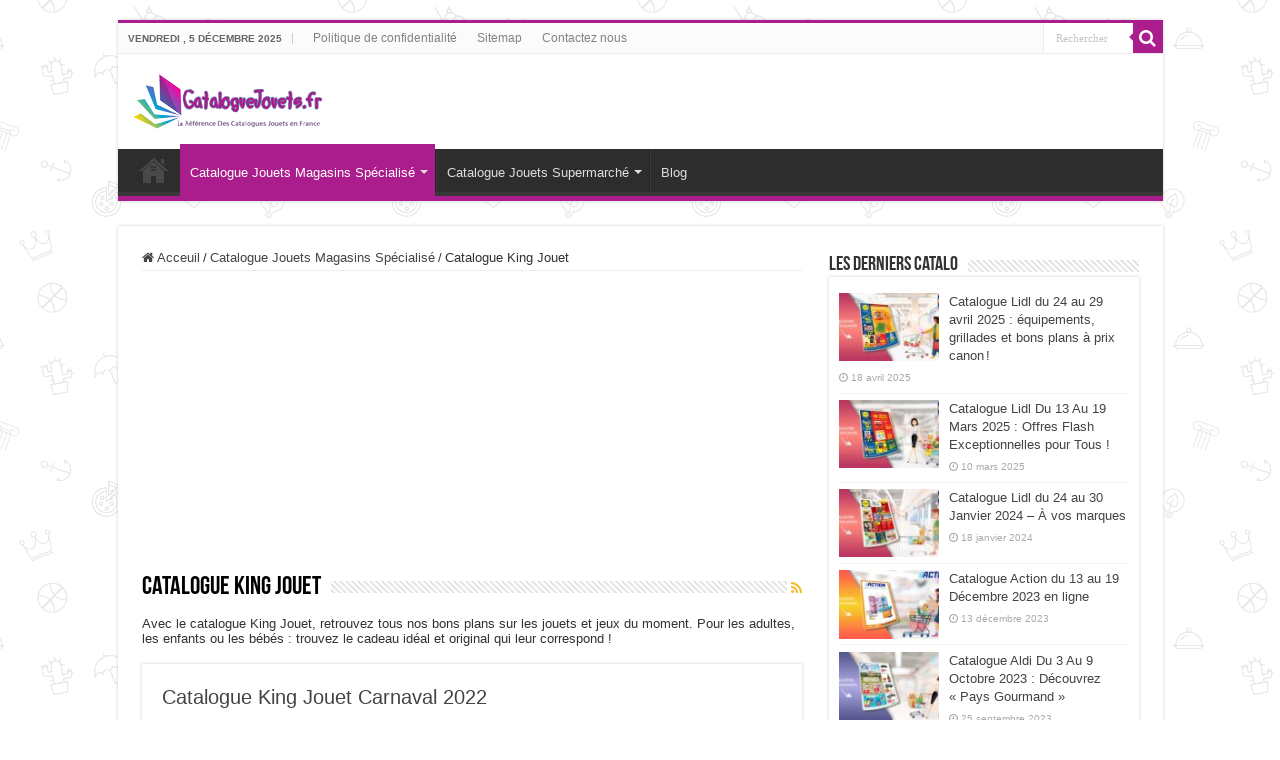

--- FILE ---
content_type: text/html; charset=UTF-8
request_url: https://cataloguejouets.fr/category/magasins-specialise/king-jouet/
body_size: 14326
content:
<!DOCTYPE html>
<html lang="fr-FR" prefix="og: http://ogp.me/ns#">
<head><style>img.lazy{min-height:1px}</style><link href="https://cataloguejouets.fr/wp-content/plugins/w3-total-cache/pub/js/lazyload.min.js" as="script">
<meta charset="UTF-8" />
<link rel="profile" href="http://gmpg.org/xfn/11" />
<link rel="pingback" href="https://cataloguejouets.fr/xmlrpc.php" />
<meta name='robots' content='index, follow, max-image-preview:large, max-snippet:-1, max-video-preview:-1' />
	<style>img:is([sizes="auto" i], [sizes^="auto," i]) { contain-intrinsic-size: 3000px 1500px }</style>
	
	<!-- This site is optimized with the Yoast SEO plugin v24.6 - https://yoast.com/wordpress/plugins/seo/ -->
	<title>King Jouet : catalogue de jeux et jouets en ligne - cataloguejouets.fr</title>
	<meta name="description" content="Avec les catalogues King Jouet, retrouvez tous les bons plans sur les jouets et jeux du moment. Pour les adultes, enfants et bébés !" />
	<link rel="canonical" href="https://cataloguejouets.fr/category/magasins-specialise/king-jouet/" />
	<meta property="og:locale" content="fr_FR" />
	<meta property="og:type" content="article" />
	<meta property="og:title" content="King Jouet : catalogue de jeux et jouets en ligne - cataloguejouets.fr" />
	<meta property="og:description" content="Avec les catalogues King Jouet, retrouvez tous les bons plans sur les jouets et jeux du moment. Pour les adultes, enfants et bébés !" />
	<meta property="og:url" content="https://cataloguejouets.fr/category/magasins-specialise/king-jouet/" />
	<meta property="og:site_name" content="cataloguejouets.fr" />
	<meta property="og:image" content="https://cataloguejouets.fr/wp-content/uploads/2020/11/cropped-favicon-tkhayar.jpg" />
	<meta property="og:image:width" content="512" />
	<meta property="og:image:height" content="512" />
	<meta property="og:image:type" content="image/jpeg" />
	<meta name="twitter:card" content="summary_large_image" />
	<script type="application/ld+json" class="yoast-schema-graph">{"@context":"https://schema.org","@graph":[{"@type":"CollectionPage","@id":"https://cataloguejouets.fr/category/magasins-specialise/king-jouet/","url":"https://cataloguejouets.fr/category/magasins-specialise/king-jouet/","name":"King Jouet : catalogue de jeux et jouets en ligne - cataloguejouets.fr","isPartOf":{"@id":"https://cataloguejouets.fr/#website"},"primaryImageOfPage":{"@id":"https://cataloguejouets.fr/category/magasins-specialise/king-jouet/#primaryimage"},"image":{"@id":"https://cataloguejouets.fr/category/magasins-specialise/king-jouet/#primaryimage"},"thumbnailUrl":"https://cataloguejouets.fr/wp-content/uploads/2022/03/Catalogue-King-Jouet-Carnaval-Du-9-Fevrier-Au-1er-Mars-2022.jpg","description":"Avec les catalogues King Jouet, retrouvez tous les bons plans sur les jouets et jeux du moment. Pour les adultes, enfants et bébés !","breadcrumb":{"@id":"https://cataloguejouets.fr/category/magasins-specialise/king-jouet/#breadcrumb"},"inLanguage":"fr-FR"},{"@type":"ImageObject","inLanguage":"fr-FR","@id":"https://cataloguejouets.fr/category/magasins-specialise/king-jouet/#primaryimage","url":"https://cataloguejouets.fr/wp-content/uploads/2022/03/Catalogue-King-Jouet-Carnaval-Du-9-Fevrier-Au-1er-Mars-2022.jpg","contentUrl":"https://cataloguejouets.fr/wp-content/uploads/2022/03/Catalogue-King-Jouet-Carnaval-Du-9-Fevrier-Au-1er-Mars-2022.jpg","width":1200,"height":628,"caption":"Catalogue King Jouet Carnaval Du 9 Février Au 1er Mars 2022"},{"@type":"BreadcrumbList","@id":"https://cataloguejouets.fr/category/magasins-specialise/king-jouet/#breadcrumb","itemListElement":[{"@type":"ListItem","position":1,"name":"Accueil","item":"https://cataloguejouets.fr/"},{"@type":"ListItem","position":2,"name":"Catalogue Jouets Magasins Spécialisé","item":"https://cataloguejouets.fr/category/magasins-specialise/"},{"@type":"ListItem","position":3,"name":"Catalogue King Jouet"}]},{"@type":"WebSite","@id":"https://cataloguejouets.fr/#website","url":"https://cataloguejouets.fr/","name":"cataloguejouets.fr","description":"Catalogue Jouets Gratuit en ligne !","publisher":{"@id":"https://cataloguejouets.fr/#organization"},"potentialAction":[{"@type":"SearchAction","target":{"@type":"EntryPoint","urlTemplate":"https://cataloguejouets.fr/?s={search_term_string}"},"query-input":{"@type":"PropertyValueSpecification","valueRequired":true,"valueName":"search_term_string"}}],"inLanguage":"fr-FR"},{"@type":"Organization","@id":"https://cataloguejouets.fr/#organization","name":"Cataloguejouets.fr","url":"https://cataloguejouets.fr/","logo":{"@type":"ImageObject","inLanguage":"fr-FR","@id":"https://cataloguejouets.fr/#/schema/logo/image/","url":"https://cataloguejouets.fr/wp-content/uploads/2020/11/logo-cataloguejouets.png","contentUrl":"https://cataloguejouets.fr/wp-content/uploads/2020/11/logo-cataloguejouets.png","width":190,"height":55,"caption":"Cataloguejouets.fr"},"image":{"@id":"https://cataloguejouets.fr/#/schema/logo/image/"},"sameAs":["https://www.facebook.com/CatalogueJouets.fr/"]}]}</script>
	<!-- / Yoast SEO plugin. -->


<link rel='dns-prefetch' href='//www.googletagmanager.com' />
<link rel='dns-prefetch' href='//stats.wp.com' />
<link rel='dns-prefetch' href='//pagead2.googlesyndication.com' />
<link rel="alternate" type="application/rss+xml" title="cataloguejouets.fr &raquo; Flux" href="https://cataloguejouets.fr/feed/" />
<link rel="alternate" type="application/rss+xml" title="cataloguejouets.fr &raquo; Flux des commentaires" href="https://cataloguejouets.fr/comments/feed/" />
<link rel="alternate" type="application/rss+xml" title="cataloguejouets.fr &raquo; Flux de la catégorie Catalogue King Jouet" href="https://cataloguejouets.fr/category/magasins-specialise/king-jouet/feed/" />
<script type="text/javascript">
/* <![CDATA[ */
window._wpemojiSettings = {"baseUrl":"https:\/\/s.w.org\/images\/core\/emoji\/16.0.1\/72x72\/","ext":".png","svgUrl":"https:\/\/s.w.org\/images\/core\/emoji\/16.0.1\/svg\/","svgExt":".svg","source":{"concatemoji":"https:\/\/cataloguejouets.fr\/wp-includes\/js\/wp-emoji-release.min.js"}};
/*! This file is auto-generated */
!function(s,n){var o,i,e;function c(e){try{var t={supportTests:e,timestamp:(new Date).valueOf()};sessionStorage.setItem(o,JSON.stringify(t))}catch(e){}}function p(e,t,n){e.clearRect(0,0,e.canvas.width,e.canvas.height),e.fillText(t,0,0);var t=new Uint32Array(e.getImageData(0,0,e.canvas.width,e.canvas.height).data),a=(e.clearRect(0,0,e.canvas.width,e.canvas.height),e.fillText(n,0,0),new Uint32Array(e.getImageData(0,0,e.canvas.width,e.canvas.height).data));return t.every(function(e,t){return e===a[t]})}function u(e,t){e.clearRect(0,0,e.canvas.width,e.canvas.height),e.fillText(t,0,0);for(var n=e.getImageData(16,16,1,1),a=0;a<n.data.length;a++)if(0!==n.data[a])return!1;return!0}function f(e,t,n,a){switch(t){case"flag":return n(e,"\ud83c\udff3\ufe0f\u200d\u26a7\ufe0f","\ud83c\udff3\ufe0f\u200b\u26a7\ufe0f")?!1:!n(e,"\ud83c\udde8\ud83c\uddf6","\ud83c\udde8\u200b\ud83c\uddf6")&&!n(e,"\ud83c\udff4\udb40\udc67\udb40\udc62\udb40\udc65\udb40\udc6e\udb40\udc67\udb40\udc7f","\ud83c\udff4\u200b\udb40\udc67\u200b\udb40\udc62\u200b\udb40\udc65\u200b\udb40\udc6e\u200b\udb40\udc67\u200b\udb40\udc7f");case"emoji":return!a(e,"\ud83e\udedf")}return!1}function g(e,t,n,a){var r="undefined"!=typeof WorkerGlobalScope&&self instanceof WorkerGlobalScope?new OffscreenCanvas(300,150):s.createElement("canvas"),o=r.getContext("2d",{willReadFrequently:!0}),i=(o.textBaseline="top",o.font="600 32px Arial",{});return e.forEach(function(e){i[e]=t(o,e,n,a)}),i}function t(e){var t=s.createElement("script");t.src=e,t.defer=!0,s.head.appendChild(t)}"undefined"!=typeof Promise&&(o="wpEmojiSettingsSupports",i=["flag","emoji"],n.supports={everything:!0,everythingExceptFlag:!0},e=new Promise(function(e){s.addEventListener("DOMContentLoaded",e,{once:!0})}),new Promise(function(t){var n=function(){try{var e=JSON.parse(sessionStorage.getItem(o));if("object"==typeof e&&"number"==typeof e.timestamp&&(new Date).valueOf()<e.timestamp+604800&&"object"==typeof e.supportTests)return e.supportTests}catch(e){}return null}();if(!n){if("undefined"!=typeof Worker&&"undefined"!=typeof OffscreenCanvas&&"undefined"!=typeof URL&&URL.createObjectURL&&"undefined"!=typeof Blob)try{var e="postMessage("+g.toString()+"("+[JSON.stringify(i),f.toString(),p.toString(),u.toString()].join(",")+"));",a=new Blob([e],{type:"text/javascript"}),r=new Worker(URL.createObjectURL(a),{name:"wpTestEmojiSupports"});return void(r.onmessage=function(e){c(n=e.data),r.terminate(),t(n)})}catch(e){}c(n=g(i,f,p,u))}t(n)}).then(function(e){for(var t in e)n.supports[t]=e[t],n.supports.everything=n.supports.everything&&n.supports[t],"flag"!==t&&(n.supports.everythingExceptFlag=n.supports.everythingExceptFlag&&n.supports[t]);n.supports.everythingExceptFlag=n.supports.everythingExceptFlag&&!n.supports.flag,n.DOMReady=!1,n.readyCallback=function(){n.DOMReady=!0}}).then(function(){return e}).then(function(){var e;n.supports.everything||(n.readyCallback(),(e=n.source||{}).concatemoji?t(e.concatemoji):e.wpemoji&&e.twemoji&&(t(e.twemoji),t(e.wpemoji)))}))}((window,document),window._wpemojiSettings);
/* ]]> */
</script>
<!-- cataloguejouets.fr is managing ads with Advanced Ads 2.0.0 – https://wpadvancedads.com/ --><script id="catal-ready">
			window.advanced_ads_ready=function(e,a){a=a||"complete";var d=function(e){return"interactive"===a?"loading"!==e:"complete"===e};d(document.readyState)?e():document.addEventListener("readystatechange",(function(a){d(a.target.readyState)&&e()}),{once:"interactive"===a})},window.advanced_ads_ready_queue=window.advanced_ads_ready_queue||[];		</script>
		<style id='wp-emoji-styles-inline-css' type='text/css'>

	img.wp-smiley, img.emoji {
		display: inline !important;
		border: none !important;
		box-shadow: none !important;
		height: 1em !important;
		width: 1em !important;
		margin: 0 0.07em !important;
		vertical-align: -0.1em !important;
		background: none !important;
		padding: 0 !important;
	}
</style>
<link rel='stylesheet' id='wp-block-library-css' href='https://cataloguejouets.fr/wp-includes/css/dist/block-library/style.min.css' type='text/css' media='all' />
<style id='classic-theme-styles-inline-css' type='text/css'>
/*! This file is auto-generated */
.wp-block-button__link{color:#fff;background-color:#32373c;border-radius:9999px;box-shadow:none;text-decoration:none;padding:calc(.667em + 2px) calc(1.333em + 2px);font-size:1.125em}.wp-block-file__button{background:#32373c;color:#fff;text-decoration:none}
</style>
<link rel='stylesheet' id='mediaelement-css' href='https://cataloguejouets.fr/wp-includes/js/mediaelement/mediaelementplayer-legacy.min.css' type='text/css' media='all' />
<link rel='stylesheet' id='wp-mediaelement-css' href='https://cataloguejouets.fr/wp-includes/js/mediaelement/wp-mediaelement.min.css' type='text/css' media='all' />
<style id='jetpack-sharing-buttons-style-inline-css' type='text/css'>
.jetpack-sharing-buttons__services-list{display:flex;flex-direction:row;flex-wrap:wrap;gap:0;list-style-type:none;margin:5px;padding:0}.jetpack-sharing-buttons__services-list.has-small-icon-size{font-size:12px}.jetpack-sharing-buttons__services-list.has-normal-icon-size{font-size:16px}.jetpack-sharing-buttons__services-list.has-large-icon-size{font-size:24px}.jetpack-sharing-buttons__services-list.has-huge-icon-size{font-size:36px}@media print{.jetpack-sharing-buttons__services-list{display:none!important}}.editor-styles-wrapper .wp-block-jetpack-sharing-buttons{gap:0;padding-inline-start:0}ul.jetpack-sharing-buttons__services-list.has-background{padding:1.25em 2.375em}
</style>
<style id='global-styles-inline-css' type='text/css'>
:root{--wp--preset--aspect-ratio--square: 1;--wp--preset--aspect-ratio--4-3: 4/3;--wp--preset--aspect-ratio--3-4: 3/4;--wp--preset--aspect-ratio--3-2: 3/2;--wp--preset--aspect-ratio--2-3: 2/3;--wp--preset--aspect-ratio--16-9: 16/9;--wp--preset--aspect-ratio--9-16: 9/16;--wp--preset--color--black: #000000;--wp--preset--color--cyan-bluish-gray: #abb8c3;--wp--preset--color--white: #ffffff;--wp--preset--color--pale-pink: #f78da7;--wp--preset--color--vivid-red: #cf2e2e;--wp--preset--color--luminous-vivid-orange: #ff6900;--wp--preset--color--luminous-vivid-amber: #fcb900;--wp--preset--color--light-green-cyan: #7bdcb5;--wp--preset--color--vivid-green-cyan: #00d084;--wp--preset--color--pale-cyan-blue: #8ed1fc;--wp--preset--color--vivid-cyan-blue: #0693e3;--wp--preset--color--vivid-purple: #9b51e0;--wp--preset--gradient--vivid-cyan-blue-to-vivid-purple: linear-gradient(135deg,rgba(6,147,227,1) 0%,rgb(155,81,224) 100%);--wp--preset--gradient--light-green-cyan-to-vivid-green-cyan: linear-gradient(135deg,rgb(122,220,180) 0%,rgb(0,208,130) 100%);--wp--preset--gradient--luminous-vivid-amber-to-luminous-vivid-orange: linear-gradient(135deg,rgba(252,185,0,1) 0%,rgba(255,105,0,1) 100%);--wp--preset--gradient--luminous-vivid-orange-to-vivid-red: linear-gradient(135deg,rgba(255,105,0,1) 0%,rgb(207,46,46) 100%);--wp--preset--gradient--very-light-gray-to-cyan-bluish-gray: linear-gradient(135deg,rgb(238,238,238) 0%,rgb(169,184,195) 100%);--wp--preset--gradient--cool-to-warm-spectrum: linear-gradient(135deg,rgb(74,234,220) 0%,rgb(151,120,209) 20%,rgb(207,42,186) 40%,rgb(238,44,130) 60%,rgb(251,105,98) 80%,rgb(254,248,76) 100%);--wp--preset--gradient--blush-light-purple: linear-gradient(135deg,rgb(255,206,236) 0%,rgb(152,150,240) 100%);--wp--preset--gradient--blush-bordeaux: linear-gradient(135deg,rgb(254,205,165) 0%,rgb(254,45,45) 50%,rgb(107,0,62) 100%);--wp--preset--gradient--luminous-dusk: linear-gradient(135deg,rgb(255,203,112) 0%,rgb(199,81,192) 50%,rgb(65,88,208) 100%);--wp--preset--gradient--pale-ocean: linear-gradient(135deg,rgb(255,245,203) 0%,rgb(182,227,212) 50%,rgb(51,167,181) 100%);--wp--preset--gradient--electric-grass: linear-gradient(135deg,rgb(202,248,128) 0%,rgb(113,206,126) 100%);--wp--preset--gradient--midnight: linear-gradient(135deg,rgb(2,3,129) 0%,rgb(40,116,252) 100%);--wp--preset--font-size--small: 13px;--wp--preset--font-size--medium: 20px;--wp--preset--font-size--large: 36px;--wp--preset--font-size--x-large: 42px;--wp--preset--spacing--20: 0.44rem;--wp--preset--spacing--30: 0.67rem;--wp--preset--spacing--40: 1rem;--wp--preset--spacing--50: 1.5rem;--wp--preset--spacing--60: 2.25rem;--wp--preset--spacing--70: 3.38rem;--wp--preset--spacing--80: 5.06rem;--wp--preset--shadow--natural: 6px 6px 9px rgba(0, 0, 0, 0.2);--wp--preset--shadow--deep: 12px 12px 50px rgba(0, 0, 0, 0.4);--wp--preset--shadow--sharp: 6px 6px 0px rgba(0, 0, 0, 0.2);--wp--preset--shadow--outlined: 6px 6px 0px -3px rgba(255, 255, 255, 1), 6px 6px rgba(0, 0, 0, 1);--wp--preset--shadow--crisp: 6px 6px 0px rgba(0, 0, 0, 1);}:where(.is-layout-flex){gap: 0.5em;}:where(.is-layout-grid){gap: 0.5em;}body .is-layout-flex{display: flex;}.is-layout-flex{flex-wrap: wrap;align-items: center;}.is-layout-flex > :is(*, div){margin: 0;}body .is-layout-grid{display: grid;}.is-layout-grid > :is(*, div){margin: 0;}:where(.wp-block-columns.is-layout-flex){gap: 2em;}:where(.wp-block-columns.is-layout-grid){gap: 2em;}:where(.wp-block-post-template.is-layout-flex){gap: 1.25em;}:where(.wp-block-post-template.is-layout-grid){gap: 1.25em;}.has-black-color{color: var(--wp--preset--color--black) !important;}.has-cyan-bluish-gray-color{color: var(--wp--preset--color--cyan-bluish-gray) !important;}.has-white-color{color: var(--wp--preset--color--white) !important;}.has-pale-pink-color{color: var(--wp--preset--color--pale-pink) !important;}.has-vivid-red-color{color: var(--wp--preset--color--vivid-red) !important;}.has-luminous-vivid-orange-color{color: var(--wp--preset--color--luminous-vivid-orange) !important;}.has-luminous-vivid-amber-color{color: var(--wp--preset--color--luminous-vivid-amber) !important;}.has-light-green-cyan-color{color: var(--wp--preset--color--light-green-cyan) !important;}.has-vivid-green-cyan-color{color: var(--wp--preset--color--vivid-green-cyan) !important;}.has-pale-cyan-blue-color{color: var(--wp--preset--color--pale-cyan-blue) !important;}.has-vivid-cyan-blue-color{color: var(--wp--preset--color--vivid-cyan-blue) !important;}.has-vivid-purple-color{color: var(--wp--preset--color--vivid-purple) !important;}.has-black-background-color{background-color: var(--wp--preset--color--black) !important;}.has-cyan-bluish-gray-background-color{background-color: var(--wp--preset--color--cyan-bluish-gray) !important;}.has-white-background-color{background-color: var(--wp--preset--color--white) !important;}.has-pale-pink-background-color{background-color: var(--wp--preset--color--pale-pink) !important;}.has-vivid-red-background-color{background-color: var(--wp--preset--color--vivid-red) !important;}.has-luminous-vivid-orange-background-color{background-color: var(--wp--preset--color--luminous-vivid-orange) !important;}.has-luminous-vivid-amber-background-color{background-color: var(--wp--preset--color--luminous-vivid-amber) !important;}.has-light-green-cyan-background-color{background-color: var(--wp--preset--color--light-green-cyan) !important;}.has-vivid-green-cyan-background-color{background-color: var(--wp--preset--color--vivid-green-cyan) !important;}.has-pale-cyan-blue-background-color{background-color: var(--wp--preset--color--pale-cyan-blue) !important;}.has-vivid-cyan-blue-background-color{background-color: var(--wp--preset--color--vivid-cyan-blue) !important;}.has-vivid-purple-background-color{background-color: var(--wp--preset--color--vivid-purple) !important;}.has-black-border-color{border-color: var(--wp--preset--color--black) !important;}.has-cyan-bluish-gray-border-color{border-color: var(--wp--preset--color--cyan-bluish-gray) !important;}.has-white-border-color{border-color: var(--wp--preset--color--white) !important;}.has-pale-pink-border-color{border-color: var(--wp--preset--color--pale-pink) !important;}.has-vivid-red-border-color{border-color: var(--wp--preset--color--vivid-red) !important;}.has-luminous-vivid-orange-border-color{border-color: var(--wp--preset--color--luminous-vivid-orange) !important;}.has-luminous-vivid-amber-border-color{border-color: var(--wp--preset--color--luminous-vivid-amber) !important;}.has-light-green-cyan-border-color{border-color: var(--wp--preset--color--light-green-cyan) !important;}.has-vivid-green-cyan-border-color{border-color: var(--wp--preset--color--vivid-green-cyan) !important;}.has-pale-cyan-blue-border-color{border-color: var(--wp--preset--color--pale-cyan-blue) !important;}.has-vivid-cyan-blue-border-color{border-color: var(--wp--preset--color--vivid-cyan-blue) !important;}.has-vivid-purple-border-color{border-color: var(--wp--preset--color--vivid-purple) !important;}.has-vivid-cyan-blue-to-vivid-purple-gradient-background{background: var(--wp--preset--gradient--vivid-cyan-blue-to-vivid-purple) !important;}.has-light-green-cyan-to-vivid-green-cyan-gradient-background{background: var(--wp--preset--gradient--light-green-cyan-to-vivid-green-cyan) !important;}.has-luminous-vivid-amber-to-luminous-vivid-orange-gradient-background{background: var(--wp--preset--gradient--luminous-vivid-amber-to-luminous-vivid-orange) !important;}.has-luminous-vivid-orange-to-vivid-red-gradient-background{background: var(--wp--preset--gradient--luminous-vivid-orange-to-vivid-red) !important;}.has-very-light-gray-to-cyan-bluish-gray-gradient-background{background: var(--wp--preset--gradient--very-light-gray-to-cyan-bluish-gray) !important;}.has-cool-to-warm-spectrum-gradient-background{background: var(--wp--preset--gradient--cool-to-warm-spectrum) !important;}.has-blush-light-purple-gradient-background{background: var(--wp--preset--gradient--blush-light-purple) !important;}.has-blush-bordeaux-gradient-background{background: var(--wp--preset--gradient--blush-bordeaux) !important;}.has-luminous-dusk-gradient-background{background: var(--wp--preset--gradient--luminous-dusk) !important;}.has-pale-ocean-gradient-background{background: var(--wp--preset--gradient--pale-ocean) !important;}.has-electric-grass-gradient-background{background: var(--wp--preset--gradient--electric-grass) !important;}.has-midnight-gradient-background{background: var(--wp--preset--gradient--midnight) !important;}.has-small-font-size{font-size: var(--wp--preset--font-size--small) !important;}.has-medium-font-size{font-size: var(--wp--preset--font-size--medium) !important;}.has-large-font-size{font-size: var(--wp--preset--font-size--large) !important;}.has-x-large-font-size{font-size: var(--wp--preset--font-size--x-large) !important;}
:where(.wp-block-post-template.is-layout-flex){gap: 1.25em;}:where(.wp-block-post-template.is-layout-grid){gap: 1.25em;}
:where(.wp-block-columns.is-layout-flex){gap: 2em;}:where(.wp-block-columns.is-layout-grid){gap: 2em;}
:root :where(.wp-block-pullquote){font-size: 1.5em;line-height: 1.6;}
</style>
<link rel='stylesheet' id='taqyeem-buttons-style-css' href='https://cataloguejouets.fr/wp-content/plugins/taqyeem-buttons/assets/style.css' type='text/css' media='all' />
<link rel='stylesheet' id='taqyeem-style-css' href='https://cataloguejouets.fr/wp-content/plugins/taqyeem/style.css' type='text/css' media='all' />
<link rel='stylesheet' id='tie-style-css' href='https://cataloguejouets.fr/wp-content/themes/sahifa/style.css' type='text/css' media='all' />
<link rel='stylesheet' id='tie-ilightbox-skin-css' href='https://cataloguejouets.fr/wp-content/themes/sahifa/css/ilightbox/dark-skin/skin.css' type='text/css' media='all' />
<script type="text/javascript" src="https://cataloguejouets.fr/wp-includes/js/jquery/jquery.min.js" id="jquery-core-js"></script>
<script type="text/javascript" src="https://cataloguejouets.fr/wp-includes/js/jquery/jquery-migrate.min.js" id="jquery-migrate-js"></script>
<script type="text/javascript" src="https://cataloguejouets.fr/wp-content/plugins/taqyeem/js/tie.js" id="taqyeem-main-js"></script>

<!-- Extrait de code de la balise Google (gtag.js) ajouté par Site Kit -->

<!-- Extrait Google Analytics ajouté par Site Kit -->
<script type="text/javascript" src="https://www.googletagmanager.com/gtag/js?id=G-38Z7QPZQRX" id="google_gtagjs-js" async></script>
<script type="text/javascript" id="google_gtagjs-js-after">
/* <![CDATA[ */
window.dataLayer = window.dataLayer || [];function gtag(){dataLayer.push(arguments);}
gtag("set","linker",{"domains":["cataloguejouets.fr"]});
gtag("js", new Date());
gtag("set", "developer_id.dZTNiMT", true);
gtag("config", "G-38Z7QPZQRX");
/* ]]> */
</script>

<!-- Extrait de code de la balise Google de fin (gtag.js) ajouté par Site Kit -->
<link rel="https://api.w.org/" href="https://cataloguejouets.fr/wp-json/" /><link rel="alternate" title="JSON" type="application/json" href="https://cataloguejouets.fr/wp-json/wp/v2/categories/40" /><link rel="EditURI" type="application/rsd+xml" title="RSD" href="https://cataloguejouets.fr/xmlrpc.php?rsd" />
<meta name="generator" content="WordPress 6.8.3" />
<meta name="generator" content="Site Kit by Google 1.147.0" /><script type='text/javascript'>
/* <![CDATA[ */
var taqyeem = {"ajaxurl":"https://cataloguejouets.fr/wp-admin/admin-ajax.php" , "your_rating":"Your Rating:"};
/* ]]> */
</script>

<style type="text/css" media="screen">

</style>
	<style>img#wpstats{display:none}</style>
		<link rel="shortcut icon" href="https://tkhayar.ma/wp-content/uploads/2020/05/favicon-tkhayar.jpg" title="Favicon" />
<!--[if IE]>
<script type="text/javascript">jQuery(document).ready(function (){ jQuery(".menu-item").has("ul").children("a").attr("aria-haspopup", "true");});</script>
<![endif]-->
<!--[if lt IE 9]>
<script src="https://cataloguejouets.fr/wp-content/themes/sahifa/js/html5.js"></script>
<script src="https://cataloguejouets.fr/wp-content/themes/sahifa/js/selectivizr-min.js"></script>
<![endif]-->
<!--[if IE 9]>
<link rel="stylesheet" type="text/css" media="all" href="https://cataloguejouets.fr/wp-content/themes/sahifa/css/ie9.css" />
<![endif]-->
<!--[if IE 8]>
<link rel="stylesheet" type="text/css" media="all" href="https://cataloguejouets.fr/wp-content/themes/sahifa/css/ie8.css" />
<![endif]-->
<!--[if IE 7]>
<link rel="stylesheet" type="text/css" media="all" href="https://cataloguejouets.fr/wp-content/themes/sahifa/css/ie7.css" />
<![endif]-->


<meta name="viewport" content="width=device-width, initial-scale=1.0" />

<!-- Taboola Pixel Code -->
<script type='text/javascript'>
  window._tfa = window._tfa || [];
  window._tfa.push({notify: 'event', name: 'page_view', id: 1478207});
  !function (t, f, a, x) {
         if (!document.getElementById(x)) {
            t.async = 1;t.src = a;t.id=x;f.parentNode.insertBefore(t, f);
         }
  }(document.createElement('script'),
  document.getElementsByTagName('script')[0],
  '//cdn.taboola.com/libtrc/unip/1478207/tfa.js',
  'tb_tfa_script');
</script>
<!-- End of Taboola Pixel Code -->

<style type="text/css" media="screen">

#main-nav,
.cat-box-content,
#sidebar .widget-container,
.post-listing,
#commentform {
	border-bottom-color: #ab1d8c;
}

.search-block .search-button,
#topcontrol,
#main-nav ul li.current-menu-item a,
#main-nav ul li.current-menu-item a:hover,
#main-nav ul li.current_page_parent a,
#main-nav ul li.current_page_parent a:hover,
#main-nav ul li.current-menu-parent a,
#main-nav ul li.current-menu-parent a:hover,
#main-nav ul li.current-page-ancestor a,
#main-nav ul li.current-page-ancestor a:hover,
.pagination span.current,
.share-post span.share-text,
.flex-control-paging li a.flex-active,
.ei-slider-thumbs li.ei-slider-element,
.review-percentage .review-item span span,
.review-final-score,
.button,
a.button,
a.more-link,
#main-content input[type="submit"],
.form-submit #submit,
#login-form .login-button,
.widget-feedburner .feedburner-subscribe,
input[type="submit"],
#buddypress button,
#buddypress a.button,
#buddypress input[type=submit],
#buddypress input[type=reset],
#buddypress ul.button-nav li a,
#buddypress div.generic-button a,
#buddypress .comment-reply-link,
#buddypress div.item-list-tabs ul li a span,
#buddypress div.item-list-tabs ul li.selected a,
#buddypress div.item-list-tabs ul li.current a,
#buddypress #members-directory-form div.item-list-tabs ul li.selected span,
#members-list-options a.selected,
#groups-list-options a.selected,
body.dark-skin #buddypress div.item-list-tabs ul li a span,
body.dark-skin #buddypress div.item-list-tabs ul li.selected a,
body.dark-skin #buddypress div.item-list-tabs ul li.current a,
body.dark-skin #members-list-options a.selected,
body.dark-skin #groups-list-options a.selected,
.search-block-large .search-button,
#featured-posts .flex-next:hover,
#featured-posts .flex-prev:hover,
a.tie-cart span.shooping-count,
.woocommerce span.onsale,
.woocommerce-page span.onsale ,
.woocommerce .widget_price_filter .ui-slider .ui-slider-handle,
.woocommerce-page .widget_price_filter .ui-slider .ui-slider-handle,
#check-also-close,
a.post-slideshow-next,
a.post-slideshow-prev,
.widget_price_filter .ui-slider .ui-slider-handle,
.quantity .minus:hover,
.quantity .plus:hover,
.mejs-container .mejs-controls .mejs-time-rail .mejs-time-current,
#reading-position-indicator  {
	background-color:#ab1d8c;
}

::-webkit-scrollbar-thumb{
	background-color:#ab1d8c !important;
}

#theme-footer,
#theme-header,
.top-nav ul li.current-menu-item:before,
#main-nav .menu-sub-content ,
#main-nav ul ul,
#check-also-box {
	border-top-color: #ab1d8c;
}

.search-block:after {
	border-right-color:#ab1d8c;
}

body.rtl .search-block:after {
	border-left-color:#ab1d8c;
}

#main-nav ul > li.menu-item-has-children:hover > a:after,
#main-nav ul > li.mega-menu:hover > a:after {
	border-color:transparent transparent #ab1d8c;
}

.widget.timeline-posts li a:hover,
.widget.timeline-posts li a:hover span.tie-date {
	color: #ab1d8c;
}

.widget.timeline-posts li a:hover span.tie-date:before {
	background: #ab1d8c;
	border-color: #ab1d8c;
}

#order_review,
#order_review_heading {
	border-color: #ab1d8c;
}


body {
	background-image : url(https://cataloguejouets.fr/wp-content/themes/sahifa/images/patterns/body-bg42.png);
	background-position: top center;
}

</style>


<!-- Balises Meta Google AdSense ajoutées par Site Kit -->
<meta name="google-adsense-platform-account" content="ca-host-pub-2644536267352236">
<meta name="google-adsense-platform-domain" content="sitekit.withgoogle.com">
<!-- Fin des balises Meta End Google AdSense ajoutées par Site Kit -->
<meta name="generator" content="Elementor 3.27.6; features: additional_custom_breakpoints; settings: css_print_method-external, google_font-enabled, font_display-swap">

<!-- Meta Pixel Code -->
<script type='text/javascript'>
!function(f,b,e,v,n,t,s){if(f.fbq)return;n=f.fbq=function(){n.callMethod?
n.callMethod.apply(n,arguments):n.queue.push(arguments)};if(!f._fbq)f._fbq=n;
n.push=n;n.loaded=!0;n.version='2.0';n.queue=[];t=b.createElement(e);t.async=!0;
t.src=v;s=b.getElementsByTagName(e)[0];s.parentNode.insertBefore(t,s)}(window,
document,'script','https://connect.facebook.net/en_US/fbevents.js?v=next');
</script>
<!-- End Meta Pixel Code -->

      <script type='text/javascript'>
        var url = window.location.origin + '?ob=open-bridge';
        fbq('set', 'openbridge', '4922945491124101', url);
      </script>
    <script type='text/javascript'>fbq('init', '4922945491124101', {}, {
    "agent": "wordpress-6.8.3-3.0.14"
})</script><script type='text/javascript'>
    fbq('track', 'PageView', []);
  </script>
<!-- Meta Pixel Code -->
<noscript>
<img class="lazy" height="1" width="1" style="display:none" alt="fbpx"
src="data:image/svg+xml,%3Csvg%20xmlns='http://www.w3.org/2000/svg'%20viewBox='0%200%201%201'%3E%3C/svg%3E" data-src="https://www.facebook.com/tr?id=4922945491124101&ev=PageView&noscript=1" />
</noscript>
<!-- End Meta Pixel Code -->
			<style>
				.e-con.e-parent:nth-of-type(n+4):not(.e-lazyloaded):not(.e-no-lazyload),
				.e-con.e-parent:nth-of-type(n+4):not(.e-lazyloaded):not(.e-no-lazyload) * {
					background-image: none !important;
				}
				@media screen and (max-height: 1024px) {
					.e-con.e-parent:nth-of-type(n+3):not(.e-lazyloaded):not(.e-no-lazyload),
					.e-con.e-parent:nth-of-type(n+3):not(.e-lazyloaded):not(.e-no-lazyload) * {
						background-image: none !important;
					}
				}
				@media screen and (max-height: 640px) {
					.e-con.e-parent:nth-of-type(n+2):not(.e-lazyloaded):not(.e-no-lazyload),
					.e-con.e-parent:nth-of-type(n+2):not(.e-lazyloaded):not(.e-no-lazyload) * {
						background-image: none !important;
					}
				}
			</style>
			
<!-- Extrait Google AdSense ajouté par Site Kit -->
<script type="text/javascript" async="async" src="https://pagead2.googlesyndication.com/pagead/js/adsbygoogle.js?client=ca-pub-4248324788374908&amp;host=ca-host-pub-2644536267352236" crossorigin="anonymous"></script>

<!-- Arrêter l&#039;extrait Google AdSense ajouté par Site Kit -->
<link rel="icon" href="https://cataloguejouets.fr/wp-content/uploads/2020/11/cropped-favicon-tkhayar-32x32.jpg" sizes="32x32" />
<link rel="icon" href="https://cataloguejouets.fr/wp-content/uploads/2020/11/cropped-favicon-tkhayar-192x192.jpg" sizes="192x192" />
<link rel="apple-touch-icon" href="https://cataloguejouets.fr/wp-content/uploads/2020/11/cropped-favicon-tkhayar-180x180.jpg" />
<meta name="msapplication-TileImage" content="https://cataloguejouets.fr/wp-content/uploads/2020/11/cropped-favicon-tkhayar-270x270.jpg" />
</head>
<body id="top" class="archive category category-king-jouet category-40 wp-theme-sahifa lazy-enabled elementor-default elementor-kit-27859 aa-prefix-catal-">

<div class="wrapper-outer">

	<div class="background-cover"></div>

	<aside id="slide-out">

			<div class="search-mobile">
			<form method="get" id="searchform-mobile" action="https://cataloguejouets.fr/">
				<button class="search-button" type="submit" value="Rechercher"><i class="fa fa-search"></i></button>
				<input type="text" id="s-mobile" name="s" title="Rechercher" value="Rechercher" onfocus="if (this.value == 'Rechercher') {this.value = '';}" onblur="if (this.value == '') {this.value = 'Rechercher';}"  />
			</form>
		</div><!-- .search-mobile /-->
	
	
		<div id="mobile-menu" ></div>
	</aside><!-- #slide-out /-->

		<div id="wrapper" class="boxed">
		<div class="inner-wrapper">

		<header id="theme-header" class="theme-header">
						<div id="top-nav" class="top-nav">
				<div class="container">

							<span class="today-date">vendredi ,  5  décembre 2025</span>
				<div class="top-menu"><ul id="menu-top" class="menu"><li id="menu-item-1134" class="menu-item menu-item-type-post_type menu-item-object-page menu-item-privacy-policy menu-item-1134"><a rel="privacy-policy" href="https://cataloguejouets.fr/politique-de-confidentialite/">Politique de confidentialité</a></li>
<li id="menu-item-1136" class="menu-item menu-item-type-post_type menu-item-object-page menu-item-1136"><a href="https://cataloguejouets.fr/sitemap/">Sitemap</a></li>
<li id="menu-item-1175" class="menu-item menu-item-type-post_type menu-item-object-page menu-item-1175"><a href="https://cataloguejouets.fr/contactez-nous/">Contactez nous</a></li>
</ul></div>
						<div class="search-block">
						<form method="get" id="searchform-header" action="https://cataloguejouets.fr/">
							<button class="search-button" type="submit" value="Rechercher"><i class="fa fa-search"></i></button>
							<input class="search-live" type="text" id="s-header" name="s" title="Rechercher" value="Rechercher" onfocus="if (this.value == 'Rechercher') {this.value = '';}" onblur="if (this.value == '') {this.value = 'Rechercher';}"  />
						</form>
					</div><!-- .search-block /-->
	
	
				</div><!-- .container /-->
			</div><!-- .top-menu /-->
			
		<div class="header-content">

					<a id="slide-out-open" class="slide-out-open" href="#"><span></span></a>
		
			<div class="logo">
			<h2>								<a title="cataloguejouets.fr" href="https://cataloguejouets.fr/">
					<img class="lazy" src="data:image/svg+xml,%3Csvg%20xmlns='http://www.w3.org/2000/svg'%20viewBox='0%200%201%201'%3E%3C/svg%3E" data-src="https://cataloguejouets.fr/wp-content/uploads/2020/11/logo-cataloguejouets.png" alt="cataloguejouets.fr"  /><strong>cataloguejouets.fr Catalogue Jouets Gratuit en ligne !</strong>
				</a>
			</h2>			</div><!-- .logo /-->
						<div class="clear"></div>

		</div>
													<nav id="main-nav">
				<div class="container">

				
					<div class="main-menu"><ul id="menu-main-menu" class="menu"><li id="menu-item-1109" class="menu-item menu-item-type-custom menu-item-object-custom menu-item-home menu-item-1109"><a href="https://cataloguejouets.fr/">Accueil</a></li>
<li id="menu-item-1110" class="menu-item menu-item-type-taxonomy menu-item-object-category current-category-ancestor current-menu-ancestor current-menu-parent current-category-parent menu-item-has-children menu-item-1110 mega-menu mega-recent-featured "><a href="https://cataloguejouets.fr/category/magasins-specialise/">Catalogue Jouets Magasins Spécialisé</a>
<div class="mega-menu-block menu-sub-content">

<ul class="mega-recent-featured-list sub-list">
	<li id="menu-item-1111" class="menu-item menu-item-type-taxonomy menu-item-object-category menu-item-1111"><a href="https://cataloguejouets.fr/category/magasins-specialise/joueclub/">Catalogue JouéClub</a></li>
	<li id="menu-item-1112" class="menu-item menu-item-type-taxonomy menu-item-object-category current-menu-item menu-item-1112"><a href="https://cataloguejouets.fr/category/magasins-specialise/king-jouet/">Catalogue King Jouet</a></li>
	<li id="menu-item-1113" class="menu-item menu-item-type-taxonomy menu-item-object-category menu-item-1113"><a href="https://cataloguejouets.fr/category/magasins-specialise/la-grande-recre/">Catalogue La Grande Récré</a></li>
	<li id="menu-item-1114" class="menu-item menu-item-type-taxonomy menu-item-object-category menu-item-1114"><a href="https://cataloguejouets.fr/category/magasins-specialise/maxi-toys/">Catalogue Maxi Toys</a></li>
	<li id="menu-item-1115" class="menu-item menu-item-type-taxonomy menu-item-object-category menu-item-1115"><a href="https://cataloguejouets.fr/category/magasins-specialise/oxybul-eveil-et-jeux/">Catalogue Oxybul Eveil et Jeux</a></li>
	<li id="menu-item-1116" class="menu-item menu-item-type-taxonomy menu-item-object-category menu-item-1116"><a href="https://cataloguejouets.fr/category/magasins-specialise/picwic/">Catalogue PicWicToys</a></li>
	<li id="menu-item-1117" class="menu-item menu-item-type-taxonomy menu-item-object-category menu-item-1117"><a href="https://cataloguejouets.fr/category/magasins-specialise/toysrus/">Catalogue Toys’R’Us</a></li>
</ul>

<div class="mega-menu-content">
<div class="mega-recent-post"><div class="post-thumbnail"><a class="mega-menu-link" href="https://cataloguejouets.fr/catalogue-king-jouet-carnaval-2022/" title="Catalogue King Jouet Carnaval 2022"><img class="lazy" fetchpriority="high" src="data:image/svg+xml,%3Csvg%20xmlns='http://www.w3.org/2000/svg'%20viewBox='0%200%20660%20330'%3E%3C/svg%3E" data-src="https://cataloguejouets.fr/wp-content/uploads/2022/03/Catalogue-King-Jouet-Carnaval-Du-9-Fevrier-Au-1er-Mars-2022-660x330.jpg" width="660" height="330" alt="Catalogue King Jouet Carnaval 2022" /><span class="fa overlay-icon"></span></a></div><h3 class="post-box-title"><a class="mega-menu-link" href="https://cataloguejouets.fr/catalogue-king-jouet-carnaval-2022/" title="Catalogue King Jouet Carnaval 2022">Catalogue King Jouet Carnaval 2022</a></h3>
						<span class="tie-date"><i class="fa fa-clock-o"></i>19 mars 2022</span>
						</div> <!-- mega-recent-post --><div class="mega-check-also"><ul><li><div class="post-thumbnail"><a class="mega-menu-link" href="https://cataloguejouets.fr/catalogue-picwictoys-du-02-au-20-mars-2022/" title="Catalogue PicWicToys Du 02 Au 20 Mars 2022"><img class="lazy" src="data:image/svg+xml,%3Csvg%20xmlns='http://www.w3.org/2000/svg'%20viewBox='0%200%20110%2075'%3E%3C/svg%3E" data-src="https://cataloguejouets.fr/wp-content/uploads/2022/03/Catalogue-PicWicToys-Du-2-Au-20-Mars-2022-en-ligne-110x75.jpg" width="110" height="75" alt="Catalogue PicWicToys Du 02 Au 20 Mars 2022" /><span class="fa overlay-icon"></span></a></div><h3 class="post-box-title"><a class="mega-menu-link" href="https://cataloguejouets.fr/catalogue-picwictoys-du-02-au-20-mars-2022/" title="Catalogue PicWicToys Du 02 Au 20 Mars 2022">Catalogue PicWicToys Du 02 Au 20 Mars 2022</a></h3><span class="tie-date"><i class="fa fa-clock-o"></i>19 mars 2022</span></li><li><div class="post-thumbnail"><a class="mega-menu-link" href="https://cataloguejouets.fr/catalogue-lego-janvier-mai-2022/" title="Catalogue LEGO Janvier &#8211; Mai 2022"><img class="lazy" src="data:image/svg+xml,%3Csvg%20xmlns='http://www.w3.org/2000/svg'%20viewBox='0%200%20110%2075'%3E%3C/svg%3E" data-src="https://cataloguejouets.fr/wp-content/uploads/2022/03/Catalogue-LEGO-Du-1er-Janvier-Au-31-Mai-2022-110x75.jpg" width="110" height="75" alt="Catalogue LEGO Janvier &#8211; Mai 2022" /><span class="fa overlay-icon"></span></a></div><h3 class="post-box-title"><a class="mega-menu-link" href="https://cataloguejouets.fr/catalogue-lego-janvier-mai-2022/" title="Catalogue LEGO Janvier &#8211; Mai 2022">Catalogue LEGO Janvier &#8211; Mai 2022</a></h3><span class="tie-date"><i class="fa fa-clock-o"></i>19 mars 2022</span></li><li><div class="post-thumbnail"><a class="mega-menu-link" href="https://cataloguejouets.fr/catalogue-lego-janvier-2022/" title="Catalogue LEGO Janvier 2022"><img class="lazy" src="data:image/svg+xml,%3Csvg%20xmlns='http://www.w3.org/2000/svg'%20viewBox='0%200%20110%2075'%3E%3C/svg%3E" data-src="https://cataloguejouets.fr/wp-content/uploads/2022/03/LEGO-Catalogue-Janvier-2022-110x75.jpg" width="110" height="75" alt="Catalogue LEGO Janvier 2022" /><span class="fa overlay-icon"></span></a></div><h3 class="post-box-title"><a class="mega-menu-link" href="https://cataloguejouets.fr/catalogue-lego-janvier-2022/" title="Catalogue LEGO Janvier 2022">Catalogue LEGO Janvier 2022</a></h3><span class="tie-date"><i class="fa fa-clock-o"></i>19 mars 2022</span></li></ul></div> <!-- mega-check-also -->
</div><!-- .mega-menu-content --> 
</div><!-- .mega-menu-block --> 
</li>
<li id="menu-item-1118" class="menu-item menu-item-type-taxonomy menu-item-object-category menu-item-has-children menu-item-1118 mega-menu mega-recent-featured "><a href="https://cataloguejouets.fr/category/supermarche/">Catalogue Jouets Supermarché</a>
<div class="mega-menu-block menu-sub-content">

<ul class="mega-recent-featured-list sub-list">
	<li id="menu-item-1119" class="menu-item menu-item-type-taxonomy menu-item-object-category menu-item-1119"><a href="https://cataloguejouets.fr/category/supermarche/action/">Catalogue Action</a></li>
	<li id="menu-item-1120" class="menu-item menu-item-type-taxonomy menu-item-object-category menu-item-1120"><a href="https://cataloguejouets.fr/category/supermarche/aldi/">Catalogue Aldi</a></li>
	<li id="menu-item-1121" class="menu-item menu-item-type-taxonomy menu-item-object-category menu-item-1121"><a href="https://cataloguejouets.fr/category/supermarche/auchan/">Catalogue Auchan</a></li>
	<li id="menu-item-1122" class="menu-item menu-item-type-taxonomy menu-item-object-category menu-item-1122"><a href="https://cataloguejouets.fr/category/supermarche/carrefour/">Catalogue Carrefour</a></li>
	<li id="menu-item-1123" class="menu-item menu-item-type-taxonomy menu-item-object-category menu-item-1123"><a href="https://cataloguejouets.fr/category/supermarche/carrefour-market/">Catalogue Carrefour Market</a></li>
	<li id="menu-item-1124" class="menu-item menu-item-type-taxonomy menu-item-object-category menu-item-1124"><a href="https://cataloguejouets.fr/category/supermarche/e-leclerc/">Catalogue E.Leclerc</a></li>
	<li id="menu-item-1125" class="menu-item menu-item-type-taxonomy menu-item-object-category menu-item-1125"><a href="https://cataloguejouets.fr/category/supermarche/geant-casino/">Catalogue Géant Casino</a></li>
	<li id="menu-item-1126" class="menu-item menu-item-type-taxonomy menu-item-object-category menu-item-1126"><a href="https://cataloguejouets.fr/category/supermarche/intermarche/">Catalogue Intermarché</a></li>
	<li id="menu-item-1127" class="menu-item menu-item-type-taxonomy menu-item-object-category menu-item-1127"><a href="https://cataloguejouets.fr/category/supermarche/lidl/">Catalogue Lidl</a></li>
	<li id="menu-item-1128" class="menu-item menu-item-type-taxonomy menu-item-object-category menu-item-1128"><a href="https://cataloguejouets.fr/category/supermarche/monoprix/">Catalogue Monoprix</a></li>
	<li id="menu-item-1129" class="menu-item menu-item-type-taxonomy menu-item-object-category menu-item-1129"><a href="https://cataloguejouets.fr/category/supermarche/stokomani/">Catalogue Stokomani</a></li>
	<li id="menu-item-1130" class="menu-item menu-item-type-taxonomy menu-item-object-category menu-item-1130"><a href="https://cataloguejouets.fr/category/supermarche/super-u/">Catalogue Super U</a></li>
	<li id="menu-item-1131" class="menu-item menu-item-type-taxonomy menu-item-object-category menu-item-1131"><a href="https://cataloguejouets.fr/category/supermarche/leader-price/">Leader Price</a></li>
</ul>

<div class="mega-menu-content">
<div class="mega-recent-post"><div class="post-thumbnail"><a class="mega-menu-link" href="https://cataloguejouets.fr/catalogue-lidl-du-24-au-29-avril-2025/" title="Catalogue Lidl du 24 au 29 avril 2025 : équipements, grillades et bons plans à prix canon !"><img class="lazy" src="data:image/svg+xml,%3Csvg%20xmlns='http://www.w3.org/2000/svg'%20viewBox='0%200%20660%20330'%3E%3C/svg%3E" data-src="https://cataloguejouets.fr/wp-content/uploads/2025/04/Catalogue-Lidl-de-la-semaine-Du-24-Au-29-Avril-2025-660x330.jpg" width="660" height="330" alt="Catalogue Lidl du 24 au 29 avril 2025 : équipements, grillades et bons plans à prix canon !" /><span class="fa overlay-icon"></span></a></div><h3 class="post-box-title"><a class="mega-menu-link" href="https://cataloguejouets.fr/catalogue-lidl-du-24-au-29-avril-2025/" title="Catalogue Lidl du 24 au 29 avril 2025 : équipements, grillades et bons plans à prix canon !">Catalogue Lidl du 24 au 29 avril 2025 : équipements, grillades et bons plans à prix canon !</a></h3>
						<span class="tie-date"><i class="fa fa-clock-o"></i>18 avril 2025</span>
						</div> <!-- mega-recent-post --><div class="mega-check-also"><ul><li><div class="post-thumbnail"><a class="mega-menu-link" href="https://cataloguejouets.fr/catalogue-lidl-du-13-au-19-mars-2025/" title="Catalogue Lidl Du 13 Au 19 Mars 2025 : Offres Flash Exceptionnelles pour Tous !"><img class="lazy" src="data:image/svg+xml,%3Csvg%20xmlns='http://www.w3.org/2000/svg'%20viewBox='0%200%20110%2075'%3E%3C/svg%3E" data-src="https://cataloguejouets.fr/wp-content/uploads/2025/03/Catalogue-Lidl-Du-13-Au-19-Mars-2025-EN-LIGNE-110x75.jpg" width="110" height="75" alt="Catalogue Lidl Du 13 Au 19 Mars 2025 : Offres Flash Exceptionnelles pour Tous !" /><span class="fa overlay-icon"></span></a></div><h3 class="post-box-title"><a class="mega-menu-link" href="https://cataloguejouets.fr/catalogue-lidl-du-13-au-19-mars-2025/" title="Catalogue Lidl Du 13 Au 19 Mars 2025 : Offres Flash Exceptionnelles pour Tous !">Catalogue Lidl Du 13 Au 19 Mars 2025 : Offres Flash Exceptionnelles pour Tous !</a></h3><span class="tie-date"><i class="fa fa-clock-o"></i>10 mars 2025</span></li><li><div class="post-thumbnail"><a class="mega-menu-link" href="https://cataloguejouets.fr/catalogue-lidl-du-24-au-30-janvier-2024-a-vos-marques/" title="Catalogue Lidl du 24 au 30 Janvier 2024 &#8211; À vos marques"><img class="lazy" src="data:image/svg+xml,%3Csvg%20xmlns='http://www.w3.org/2000/svg'%20viewBox='0%200%20110%2075'%3E%3C/svg%3E" data-src="https://cataloguejouets.fr/wp-content/uploads/2024/01/Catalogue-Lidl-de-la-semaine-Du-24-Au-30-Janvier-2024-110x75.jpg" width="110" height="75" alt="Catalogue Lidl du 24 au 30 Janvier 2024 &#8211; À vos marques" /><span class="fa overlay-icon"></span></a></div><h3 class="post-box-title"><a class="mega-menu-link" href="https://cataloguejouets.fr/catalogue-lidl-du-24-au-30-janvier-2024-a-vos-marques/" title="Catalogue Lidl du 24 au 30 Janvier 2024 &#8211; À vos marques">Catalogue Lidl du 24 au 30 Janvier 2024 &#8211; À vos marques</a></h3><span class="tie-date"><i class="fa fa-clock-o"></i>18 janvier 2024</span></li><li><div class="post-thumbnail"><a class="mega-menu-link" href="https://cataloguejouets.fr/catalogue-action-du-13-au-19-decembre-2023-en-ligne/" title="Catalogue Action du 13 au 19 Décembre 2023 en ligne"><img class="lazy" src="data:image/svg+xml,%3Csvg%20xmlns='http://www.w3.org/2000/svg'%20viewBox='0%200%20110%2075'%3E%3C/svg%3E" data-src="https://cataloguejouets.fr/wp-content/uploads/2023/12/Catalogue-Action-de-la-semaine-Du-13-Au-19-Decembre-2023-110x75.jpg" width="110" height="75" alt="Catalogue Action du 13 au 19 Décembre 2023 en ligne" /><span class="fa overlay-icon"></span></a></div><h3 class="post-box-title"><a class="mega-menu-link" href="https://cataloguejouets.fr/catalogue-action-du-13-au-19-decembre-2023-en-ligne/" title="Catalogue Action du 13 au 19 Décembre 2023 en ligne">Catalogue Action du 13 au 19 Décembre 2023 en ligne</a></h3><span class="tie-date"><i class="fa fa-clock-o"></i>13 décembre 2023</span></li></ul></div> <!-- mega-check-also -->
</div><!-- .mega-menu-content --> 
</div><!-- .mega-menu-block --> 
</li>
<li id="menu-item-26699" class="menu-item menu-item-type-taxonomy menu-item-object-category menu-item-26699"><a href="https://cataloguejouets.fr/category/blog/">Blog</a></li>
</ul></div>					
					
				</div>
			</nav><!-- .main-nav /-->
					</header><!-- #header /-->

	
	
	<div id="main-content" class="container">

	<div class="content">
	
	<nav id="crumbs"><a href="https://cataloguejouets.fr/"><span class="fa fa-home" aria-hidden="true"></span> Acceuil</a><span class="delimiter">/</span><a href="https://cataloguejouets.fr/category/magasins-specialise/">Catalogue Jouets Magasins Spécialisé</a><span class="delimiter">/</span><span class="current">Catalogue King Jouet</span></nav><script type="application/ld+json">{"@context":"http:\/\/schema.org","@type":"BreadcrumbList","@id":"#Breadcrumb","itemListElement":[{"@type":"ListItem","position":1,"item":{"name":"Acceuil","@id":"https:\/\/cataloguejouets.fr\/"}},{"@type":"ListItem","position":2,"item":{"name":"Catalogue Jouets Magasins Sp\u00e9cialis\u00e9","@id":"https:\/\/cataloguejouets.fr\/category\/magasins-specialise\/"}}]}</script>	
			
		<div class="page-head">
		
			<h1 class="page-title">
				Catalogue King Jouet			</h1>
			
						<a class="rss-cat-icon ttip" title="Feed Subscription" href="https://cataloguejouets.fr/category/magasins-specialise/king-jouet/feed/"><i class="fa fa-rss"></i></a>
						
			<div class="stripe-line"></div>

			<div class="clear"></div><div class="archive-meta"><p>Avec le catalogue King Jouet, retrouvez tous nos bons plans sur les jouets et jeux du moment. Pour les adultes, les enfants ou les bébés : trouvez le cadeau idéal et original qui leur correspond !</p>
</div>		</div>
		
				
				
		<div class="post-listing archive-box">


	<article class="item-list">
	
		<h2 class="post-box-title">
			<a href="https://cataloguejouets.fr/catalogue-king-jouet-carnaval-2022/">Catalogue King Jouet Carnaval 2022</a>
		</h2>
		
		<p class="post-meta">
	
		
	<span class="tie-date"><i class="fa fa-clock-o"></i>19 mars 2022</span>	
	<span class="post-cats"><i class="fa fa-folder"></i><a href="https://cataloguejouets.fr/category/magasins-specialise/" rel="category tag">Catalogue Jouets Magasins Spécialisé</a>, <a href="https://cataloguejouets.fr/category/magasins-specialise/king-jouet/" rel="category tag">Catalogue King Jouet</a></span>
	
	<span class="post-comments"><i class="fa fa-comments"></i><a href="https://cataloguejouets.fr/catalogue-king-jouet-carnaval-2022/#respond">0</a></span>
	<span class="post-views"><i class="fa fa-eye"></i>670 </span> </p>
					

		
			
		
		<div class="post-thumbnail">
			<a href="https://cataloguejouets.fr/catalogue-king-jouet-carnaval-2022/">
				<img width="310" height="165" src="data:image/svg+xml,%3Csvg%20xmlns='http://www.w3.org/2000/svg'%20viewBox='0%200%20310%20165'%3E%3C/svg%3E" data-src="https://cataloguejouets.fr/wp-content/uploads/2022/03/Catalogue-King-Jouet-Carnaval-Du-9-Fevrier-Au-1er-Mars-2022-310x165.jpg" class="attachment-tie-medium size-tie-medium wp-post-image lazy" alt="Catalogue King Jouet Carnaval Du 9 Février Au 1er Mars 2022" decoding="async" />				<span class="fa overlay-icon"></span>
			</a>
		</div><!-- post-thumbnail /-->
		
					
		<div class="entry">
			<p>Feuilletez le nouveau Catalogue King Jouet Carnaval Du 9 Février Au 1er Mars 2022 « Se déguiser, c&rsquo;est rigolo ! &hellip;</p>
			<a class="more-link" href="https://cataloguejouets.fr/catalogue-king-jouet-carnaval-2022/">Lire Plus &raquo;</a>
		</div>

				
		<div class="clear"></div>
	</article><!-- .item-list -->
	

	<article class="item-list">
	
		<h2 class="post-box-title">
			<a href="https://cataloguejouets.fr/catalogue-king-jouet-noel/">Catalogue King Jouet Noël 2022</a>
		</h2>
		
		<p class="post-meta">
	
		
	<span class="tie-date"><i class="fa fa-clock-o"></i>17 mars 2022</span>	
	<span class="post-cats"><i class="fa fa-folder"></i><a href="https://cataloguejouets.fr/category/magasins-specialise/" rel="category tag">Catalogue Jouets Magasins Spécialisé</a>, <a href="https://cataloguejouets.fr/category/magasins-specialise/king-jouet/" rel="category tag">Catalogue King Jouet</a></span>
	
	<span class="post-comments"><i class="fa fa-comments"></i><a href="https://cataloguejouets.fr/catalogue-king-jouet-noel/#respond">0</a></span>
	<span class="post-views"><i class="fa fa-eye"></i>2,343 </span> </p>
					

		
			
		
		<div class="post-thumbnail">
			<a href="https://cataloguejouets.fr/catalogue-king-jouet-noel/">
				<img width="310" height="165" src="data:image/svg+xml,%3Csvg%20xmlns='http://www.w3.org/2000/svg'%20viewBox='0%200%20310%20165'%3E%3C/svg%3E" data-src="https://cataloguejouets.fr/wp-content/uploads/2022/03/Catalogue-King-Jouet-de-Noel-2022-310x165.jpg" class="attachment-tie-medium size-tie-medium wp-post-image lazy" alt="" decoding="async" />				<span class="fa overlay-icon"></span>
			</a>
		</div><!-- post-thumbnail /-->
		
					
		<div class="entry">
			<p>Feuilletez le nouveau Catalogue King Jouet Noël 2022 « Quand je serai grand, je ferai papa noël ! » contenant 172 pages et &hellip;</p>
			<a class="more-link" href="https://cataloguejouets.fr/catalogue-king-jouet-noel/">Lire Plus &raquo;</a>
		</div>

				
		<div class="clear"></div>
	</article><!-- .item-list -->
	
</div>
		
				
	</div> <!-- .content -->

<aside id="sidebar">
	<div class="theiaStickySidebar">
<div id="posts-list-widget-9" class="widget posts-list"><div class="widget-top"><h4>Les derniers catalo		</h4><div class="stripe-line"></div></div>
						<div class="widget-container">				<ul>
							<li >
							<div class="post-thumbnail">
					<a href="https://cataloguejouets.fr/catalogue-lidl-du-24-au-29-avril-2025/" rel="bookmark"><img width="110" height="75" src="data:image/svg+xml,%3Csvg%20xmlns='http://www.w3.org/2000/svg'%20viewBox='0%200%20110%2075'%3E%3C/svg%3E" data-src="https://cataloguejouets.fr/wp-content/uploads/2025/04/Catalogue-Lidl-de-la-semaine-Du-24-Au-29-Avril-2025-110x75.jpg" class="attachment-tie-small size-tie-small wp-post-image lazy" alt="Catalogue Lidl du 24 au 29 avril 2025 : équipements, grillades et bons plans à prix canon !" decoding="async" /><span class="fa overlay-icon"></span></a>
				</div><!-- post-thumbnail /-->
						<h3><a href="https://cataloguejouets.fr/catalogue-lidl-du-24-au-29-avril-2025/">Catalogue Lidl du 24 au 29 avril 2025 : équipements, grillades et bons plans à prix canon !</a></h3>
			 <span class="tie-date"><i class="fa fa-clock-o"></i>18 avril 2025</span>		</li>
				<li >
							<div class="post-thumbnail">
					<a href="https://cataloguejouets.fr/catalogue-lidl-du-13-au-19-mars-2025/" rel="bookmark"><img width="110" height="75" src="data:image/svg+xml,%3Csvg%20xmlns='http://www.w3.org/2000/svg'%20viewBox='0%200%20110%2075'%3E%3C/svg%3E" data-src="https://cataloguejouets.fr/wp-content/uploads/2025/03/Catalogue-Lidl-Du-13-Au-19-Mars-2025-EN-LIGNE-110x75.jpg" class="attachment-tie-small size-tie-small wp-post-image lazy" alt="Catalogue Lidl Du 13 Au 19 Mars 2025 : Offres Flash Exceptionnelles pour Tous !" decoding="async" /><span class="fa overlay-icon"></span></a>
				</div><!-- post-thumbnail /-->
						<h3><a href="https://cataloguejouets.fr/catalogue-lidl-du-13-au-19-mars-2025/">Catalogue Lidl Du 13 Au 19 Mars 2025 : Offres Flash Exceptionnelles pour Tous !</a></h3>
			 <span class="tie-date"><i class="fa fa-clock-o"></i>10 mars 2025</span>		</li>
				<li >
							<div class="post-thumbnail">
					<a href="https://cataloguejouets.fr/catalogue-lidl-du-24-au-30-janvier-2024-a-vos-marques/" rel="bookmark"><img width="110" height="75" src="data:image/svg+xml,%3Csvg%20xmlns='http://www.w3.org/2000/svg'%20viewBox='0%200%20110%2075'%3E%3C/svg%3E" data-src="https://cataloguejouets.fr/wp-content/uploads/2024/01/Catalogue-Lidl-de-la-semaine-Du-24-Au-30-Janvier-2024-110x75.jpg" class="attachment-tie-small size-tie-small wp-post-image lazy" alt="Catalogue Lidl du 24 au 30 Janvier 2024 - À vos marques" decoding="async" /><span class="fa overlay-icon"></span></a>
				</div><!-- post-thumbnail /-->
						<h3><a href="https://cataloguejouets.fr/catalogue-lidl-du-24-au-30-janvier-2024-a-vos-marques/">Catalogue Lidl du 24 au 30 Janvier 2024 &#8211; À vos marques</a></h3>
			 <span class="tie-date"><i class="fa fa-clock-o"></i>18 janvier 2024</span>		</li>
				<li >
							<div class="post-thumbnail">
					<a href="https://cataloguejouets.fr/catalogue-action-du-13-au-19-decembre-2023-en-ligne/" rel="bookmark"><img width="110" height="75" src="data:image/svg+xml,%3Csvg%20xmlns='http://www.w3.org/2000/svg'%20viewBox='0%200%20110%2075'%3E%3C/svg%3E" data-src="https://cataloguejouets.fr/wp-content/uploads/2023/12/Catalogue-Action-de-la-semaine-Du-13-Au-19-Decembre-2023-110x75.jpg" class="attachment-tie-small size-tie-small wp-post-image lazy" alt="Catalogue Action du 13 au 19 Décembre 2023 en ligne" decoding="async" /><span class="fa overlay-icon"></span></a>
				</div><!-- post-thumbnail /-->
						<h3><a href="https://cataloguejouets.fr/catalogue-action-du-13-au-19-decembre-2023-en-ligne/">Catalogue Action du 13 au 19 Décembre 2023 en ligne</a></h3>
			 <span class="tie-date"><i class="fa fa-clock-o"></i>13 décembre 2023</span>		</li>
				<li >
							<div class="post-thumbnail">
					<a href="https://cataloguejouets.fr/catalogue-aldi-du-3-au-9-octobre-2023-decouvrez-pays-gourmand/" rel="bookmark"><img width="110" height="75" src="data:image/svg+xml,%3Csvg%20xmlns='http://www.w3.org/2000/svg'%20viewBox='0%200%20110%2075'%3E%3C/svg%3E" data-src="https://cataloguejouets.fr/wp-content/uploads/2023/09/Catalogue-Aldi-de-la-semaine-Du-3-Au-9-Octobre-2023-110x75.jpg" class="attachment-tie-small size-tie-small wp-post-image lazy" alt="Catalogue Aldi Du 3 Au 9 Octobre 2023 : Découvrez &quot;Pays Gourmand&quot;" decoding="async" /><span class="fa overlay-icon"></span></a>
				</div><!-- post-thumbnail /-->
						<h3><a href="https://cataloguejouets.fr/catalogue-aldi-du-3-au-9-octobre-2023-decouvrez-pays-gourmand/">Catalogue Aldi Du 3 Au 9 Octobre 2023 : Découvrez « Pays Gourmand »</a></h3>
			 <span class="tie-date"><i class="fa fa-clock-o"></i>25 septembre 2023</span>		</li>
						</ul>
		<div class="clear"></div>
	</div></div><!-- .widget /-->	</div><!-- .theiaStickySidebar /-->
</aside><!-- #sidebar /-->	<div class="clear"></div>
</div><!-- .container /-->

<footer id="theme-footer">
	<div id="footer-widget-area" class="wide-left-3c">

			<div id="footer-first" class="footer-widgets-box">
			<div id="custom_html-2" class="widget_text footer-widget widget_custom_html"><div class="footer-widget-top"><h4>Catalogue Jouets</h4></div>
						<div class="footer-widget-container"><div class="textwidget custom-html-widget">Le but de Cataloguejouets.fr est de patrouiller le web pour vous apporter sur un seul site l'ensemble des catalogues jouets des supermarchés / Hypermarchés ainsi que des magasins de jouets de france.</div></div></div><!-- .widget /-->		</div>
	
			<div id="footer-second" class="footer-widgets-box">
			<div id="block-7" class="footer-widget widget_block"><div class="widget-container">
<div class="wp-block-columns is-layout-flex wp-container-core-columns-is-layout-9d6595d7 wp-block-columns-is-layout-flex">
<div class="wp-block-column is-layout-flow wp-block-column-is-layout-flow"></div>



<div class="wp-block-column is-layout-flow wp-block-column-is-layout-flow"></div>
</div>
</div></div><!-- .widget /--><div id="categort-posts-widget-3" class="footer-widget categort-posts"><div class="footer-widget-top"><h4>Magasins Jouets		</h4></div>
						<div class="footer-widget-container">				<ul>
							<li >
							<div class="post-thumbnail">
					<a href="https://cataloguejouets.fr/catalogue-king-jouet-carnaval-2022/" rel="bookmark"><img width="110" height="75" src="data:image/svg+xml,%3Csvg%20xmlns='http://www.w3.org/2000/svg'%20viewBox='0%200%20110%2075'%3E%3C/svg%3E" data-src="https://cataloguejouets.fr/wp-content/uploads/2022/03/Catalogue-King-Jouet-Carnaval-Du-9-Fevrier-Au-1er-Mars-2022-110x75.jpg" class="attachment-tie-small size-tie-small wp-post-image lazy" alt="Catalogue King Jouet Carnaval Du 9 Février Au 1er Mars 2022" decoding="async" /><span class="fa overlay-icon"></span></a>
				</div><!-- post-thumbnail /-->
						<h3><a href="https://cataloguejouets.fr/catalogue-king-jouet-carnaval-2022/">Catalogue King Jouet Carnaval 2022</a></h3>
			 <span class="tie-date"><i class="fa fa-clock-o"></i>19 mars 2022</span>		</li>
				<li >
							<div class="post-thumbnail">
					<a href="https://cataloguejouets.fr/catalogue-picwictoys-du-02-au-20-mars-2022/" rel="bookmark"><img width="110" height="75" src="data:image/svg+xml,%3Csvg%20xmlns='http://www.w3.org/2000/svg'%20viewBox='0%200%20110%2075'%3E%3C/svg%3E" data-src="https://cataloguejouets.fr/wp-content/uploads/2022/03/Catalogue-PicWicToys-Du-2-Au-20-Mars-2022-en-ligne-110x75.jpg" class="attachment-tie-small size-tie-small wp-post-image lazy" alt="Catalogue PicWicToys Du 2 Au 20 Mars 2022 en ligne" decoding="async" /><span class="fa overlay-icon"></span></a>
				</div><!-- post-thumbnail /-->
						<h3><a href="https://cataloguejouets.fr/catalogue-picwictoys-du-02-au-20-mars-2022/">Catalogue PicWicToys Du 02 Au 20 Mars 2022</a></h3>
			 <span class="tie-date"><i class="fa fa-clock-o"></i>19 mars 2022</span>		</li>
				<li >
							<div class="post-thumbnail">
					<a href="https://cataloguejouets.fr/catalogue-lego-janvier-mai-2022/" rel="bookmark"><img width="110" height="75" src="data:image/svg+xml,%3Csvg%20xmlns='http://www.w3.org/2000/svg'%20viewBox='0%200%20110%2075'%3E%3C/svg%3E" data-src="https://cataloguejouets.fr/wp-content/uploads/2022/03/Catalogue-LEGO-Du-1er-Janvier-Au-31-Mai-2022-110x75.jpg" class="attachment-tie-small size-tie-small wp-post-image lazy" alt="Catalogue LEGO Du 1er Janvier Au 31 Mai 2022" decoding="async" /><span class="fa overlay-icon"></span></a>
				</div><!-- post-thumbnail /-->
						<h3><a href="https://cataloguejouets.fr/catalogue-lego-janvier-mai-2022/">Catalogue LEGO Janvier &#8211; Mai 2022</a></h3>
			 <span class="tie-date"><i class="fa fa-clock-o"></i>19 mars 2022</span>		</li>
				<li >
							<div class="post-thumbnail">
					<a href="https://cataloguejouets.fr/catalogue-lego-janvier-2022/" rel="bookmark"><img width="110" height="75" src="data:image/svg+xml,%3Csvg%20xmlns='http://www.w3.org/2000/svg'%20viewBox='0%200%20110%2075'%3E%3C/svg%3E" data-src="https://cataloguejouets.fr/wp-content/uploads/2022/03/LEGO-Catalogue-Janvier-2022-110x75.jpg" class="attachment-tie-small size-tie-small wp-post-image lazy" alt="Catalogue LEGO Janvier 2022" decoding="async" /><span class="fa overlay-icon"></span></a>
				</div><!-- post-thumbnail /-->
						<h3><a href="https://cataloguejouets.fr/catalogue-lego-janvier-2022/">Catalogue LEGO Janvier 2022</a></h3>
			 <span class="tie-date"><i class="fa fa-clock-o"></i>19 mars 2022</span>		</li>
				<li >
							<div class="post-thumbnail">
					<a href="https://cataloguejouets.fr/catalogue-playmobil-2022/" rel="bookmark"><img width="110" height="75" src="data:image/svg+xml,%3Csvg%20xmlns='http://www.w3.org/2000/svg'%20viewBox='0%200%20110%2075'%3E%3C/svg%3E" data-src="https://cataloguejouets.fr/wp-content/uploads/2022/03/Playmobil-catalogue-2022-110x75.jpg" class="attachment-tie-small size-tie-small wp-post-image lazy" alt="" decoding="async" /><span class="fa overlay-icon"></span></a>
				</div><!-- post-thumbnail /-->
						<h3><a href="https://cataloguejouets.fr/catalogue-playmobil-2022/">Catalogue Playmobil 2022</a></h3>
			 <span class="tie-date"><i class="fa fa-clock-o"></i>18 mars 2022</span>		</li>
						</ul>
		<div class="clear"></div>
	</div></div><!-- .widget /-->		</div><!-- #second .widget-area -->
	

			<div id="footer-third" class="footer-widgets-box">
			<div id="categort-posts-widget-4" class="footer-widget categort-posts"><div class="footer-widget-top"><h4>Supermarchés		</h4></div>
						<div class="footer-widget-container">				<ul>
							<li >
							<div class="post-thumbnail">
					<a href="https://cataloguejouets.fr/catalogue-lidl-du-24-au-29-avril-2025/" rel="bookmark"><img width="110" height="75" src="data:image/svg+xml,%3Csvg%20xmlns='http://www.w3.org/2000/svg'%20viewBox='0%200%20110%2075'%3E%3C/svg%3E" data-src="https://cataloguejouets.fr/wp-content/uploads/2025/04/Catalogue-Lidl-de-la-semaine-Du-24-Au-29-Avril-2025-110x75.jpg" class="attachment-tie-small size-tie-small wp-post-image lazy" alt="Catalogue Lidl du 24 au 29 avril 2025 : équipements, grillades et bons plans à prix canon !" decoding="async" /><span class="fa overlay-icon"></span></a>
				</div><!-- post-thumbnail /-->
						<h3><a href="https://cataloguejouets.fr/catalogue-lidl-du-24-au-29-avril-2025/">Catalogue Lidl du 24 au 29 avril 2025 : équipements, grillades et bons plans à prix canon !</a></h3>
			 <span class="tie-date"><i class="fa fa-clock-o"></i>18 avril 2025</span>		</li>
				<li >
							<div class="post-thumbnail">
					<a href="https://cataloguejouets.fr/catalogue-lidl-du-13-au-19-mars-2025/" rel="bookmark"><img width="110" height="75" src="data:image/svg+xml,%3Csvg%20xmlns='http://www.w3.org/2000/svg'%20viewBox='0%200%20110%2075'%3E%3C/svg%3E" data-src="https://cataloguejouets.fr/wp-content/uploads/2025/03/Catalogue-Lidl-Du-13-Au-19-Mars-2025-EN-LIGNE-110x75.jpg" class="attachment-tie-small size-tie-small wp-post-image lazy" alt="Catalogue Lidl Du 13 Au 19 Mars 2025 : Offres Flash Exceptionnelles pour Tous !" decoding="async" /><span class="fa overlay-icon"></span></a>
				</div><!-- post-thumbnail /-->
						<h3><a href="https://cataloguejouets.fr/catalogue-lidl-du-13-au-19-mars-2025/">Catalogue Lidl Du 13 Au 19 Mars 2025 : Offres Flash Exceptionnelles pour Tous !</a></h3>
			 <span class="tie-date"><i class="fa fa-clock-o"></i>10 mars 2025</span>		</li>
				<li >
							<div class="post-thumbnail">
					<a href="https://cataloguejouets.fr/catalogue-lidl-du-24-au-30-janvier-2024-a-vos-marques/" rel="bookmark"><img width="110" height="75" src="data:image/svg+xml,%3Csvg%20xmlns='http://www.w3.org/2000/svg'%20viewBox='0%200%20110%2075'%3E%3C/svg%3E" data-src="https://cataloguejouets.fr/wp-content/uploads/2024/01/Catalogue-Lidl-de-la-semaine-Du-24-Au-30-Janvier-2024-110x75.jpg" class="attachment-tie-small size-tie-small wp-post-image lazy" alt="Catalogue Lidl du 24 au 30 Janvier 2024 - À vos marques" decoding="async" /><span class="fa overlay-icon"></span></a>
				</div><!-- post-thumbnail /-->
						<h3><a href="https://cataloguejouets.fr/catalogue-lidl-du-24-au-30-janvier-2024-a-vos-marques/">Catalogue Lidl du 24 au 30 Janvier 2024 &#8211; À vos marques</a></h3>
			 <span class="tie-date"><i class="fa fa-clock-o"></i>18 janvier 2024</span>		</li>
				<li >
							<div class="post-thumbnail">
					<a href="https://cataloguejouets.fr/catalogue-action-du-13-au-19-decembre-2023-en-ligne/" rel="bookmark"><img width="110" height="75" src="data:image/svg+xml,%3Csvg%20xmlns='http://www.w3.org/2000/svg'%20viewBox='0%200%20110%2075'%3E%3C/svg%3E" data-src="https://cataloguejouets.fr/wp-content/uploads/2023/12/Catalogue-Action-de-la-semaine-Du-13-Au-19-Decembre-2023-110x75.jpg" class="attachment-tie-small size-tie-small wp-post-image lazy" alt="Catalogue Action du 13 au 19 Décembre 2023 en ligne" decoding="async" /><span class="fa overlay-icon"></span></a>
				</div><!-- post-thumbnail /-->
						<h3><a href="https://cataloguejouets.fr/catalogue-action-du-13-au-19-decembre-2023-en-ligne/">Catalogue Action du 13 au 19 Décembre 2023 en ligne</a></h3>
			 <span class="tie-date"><i class="fa fa-clock-o"></i>13 décembre 2023</span>		</li>
				<li >
							<div class="post-thumbnail">
					<a href="https://cataloguejouets.fr/catalogue-aldi-du-3-au-9-octobre-2023-decouvrez-pays-gourmand/" rel="bookmark"><img width="110" height="75" src="data:image/svg+xml,%3Csvg%20xmlns='http://www.w3.org/2000/svg'%20viewBox='0%200%20110%2075'%3E%3C/svg%3E" data-src="https://cataloguejouets.fr/wp-content/uploads/2023/09/Catalogue-Aldi-de-la-semaine-Du-3-Au-9-Octobre-2023-110x75.jpg" class="attachment-tie-small size-tie-small wp-post-image lazy" alt="Catalogue Aldi Du 3 Au 9 Octobre 2023 : Découvrez &quot;Pays Gourmand&quot;" decoding="async" /><span class="fa overlay-icon"></span></a>
				</div><!-- post-thumbnail /-->
						<h3><a href="https://cataloguejouets.fr/catalogue-aldi-du-3-au-9-octobre-2023-decouvrez-pays-gourmand/">Catalogue Aldi Du 3 Au 9 Octobre 2023 : Découvrez « Pays Gourmand »</a></h3>
			 <span class="tie-date"><i class="fa fa-clock-o"></i>25 septembre 2023</span>		</li>
						</ul>
		<div class="clear"></div>
	</div></div><!-- .widget /-->		</div><!-- #third .widget-area -->
	
		
	</div><!-- #footer-widget-area -->
	<div class="clear"></div>
</footer><!-- .Footer /-->
				
<div class="clear"></div>
<div class="footer-bottom">
	<div class="container">
		<div class="alignright">
					</div>
				<div class="social-icons">
		<a class="ttip-none" title="Rss" href="https://cataloguejouets.fr/feed/" target="_blank"><i class="fa fa-rss"></i></a><a class="ttip-none" title="Facebook" href="https://www.facebook.com/CatalogueJouets.fr" target="_blank"><i class="fa fa-facebook"></i></a>
			</div>

		
		<div class="alignleft">
			<a href="https://cataloguejouets.fr//politique-de-confidentialite/">Cataloguejouets.fr</a>© Copyright 2025, All Rights Reserved		</div>
		<div class="clear"></div>
	</div><!-- .Container -->
</div><!-- .Footer bottom -->

</div><!-- .inner-Wrapper -->
</div><!-- #Wrapper -->
</div><!-- .Wrapper-outer -->
	<div id="topcontrol" class="fa fa-angle-up" title="Scroll To Top"></div>
<div id="fb-root"></div>
<script type="speculationrules">
{"prefetch":[{"source":"document","where":{"and":[{"href_matches":"\/*"},{"not":{"href_matches":["\/wp-*.php","\/wp-admin\/*","\/wp-content\/uploads\/*","\/wp-content\/*","\/wp-content\/plugins\/*","\/wp-content\/themes\/sahifa\/*","\/*\\?(.+)"]}},{"not":{"selector_matches":"a[rel~=\"nofollow\"]"}},{"not":{"selector_matches":".no-prefetch, .no-prefetch a"}}]},"eagerness":"conservative"}]}
</script>
    <!-- Meta Pixel Event Code -->
    <script type='text/javascript'>
        document.addEventListener( 'wpcf7mailsent', function( event ) {
        if( "fb_pxl_code" in event.detail.apiResponse){
          eval(event.detail.apiResponse.fb_pxl_code);
        }
      }, false );
    </script>
    <!-- End Meta Pixel Event Code -->
    <div id='fb-pxl-ajax-code'></div>			<script>
				const lazyloadRunObserver = () => {
					const lazyloadBackgrounds = document.querySelectorAll( `.e-con.e-parent:not(.e-lazyloaded)` );
					const lazyloadBackgroundObserver = new IntersectionObserver( ( entries ) => {
						entries.forEach( ( entry ) => {
							if ( entry.isIntersecting ) {
								let lazyloadBackground = entry.target;
								if( lazyloadBackground ) {
									lazyloadBackground.classList.add( 'e-lazyloaded' );
								}
								lazyloadBackgroundObserver.unobserve( entry.target );
							}
						});
					}, { rootMargin: '200px 0px 200px 0px' } );
					lazyloadBackgrounds.forEach( ( lazyloadBackground ) => {
						lazyloadBackgroundObserver.observe( lazyloadBackground );
					} );
				};
				const events = [
					'DOMContentLoaded',
					'elementor/lazyload/observe',
				];
				events.forEach( ( event ) => {
					document.addEventListener( event, lazyloadRunObserver );
				} );
			</script>
			<style id='core-block-supports-inline-css' type='text/css'>
.wp-container-core-columns-is-layout-9d6595d7{flex-wrap:nowrap;}
</style>
<script type="text/javascript" id="tie-scripts-js-extra">
/* <![CDATA[ */
var tie = {"mobile_menu_active":"true","mobile_menu_top":"","lightbox_all":"","lightbox_gallery":"","woocommerce_lightbox":"","lightbox_skin":"dark","lightbox_thumb":"vertical","lightbox_arrows":"","sticky_sidebar":"1","is_singular":"","reading_indicator":"true","lang_no_results":"No Results","lang_results_found":"Results Found"};
/* ]]> */
</script>
<script type="text/javascript" src="https://cataloguejouets.fr/wp-content/themes/sahifa/js/tie-scripts.js" id="tie-scripts-js"></script>
<script type="text/javascript" src="https://cataloguejouets.fr/wp-content/themes/sahifa/js/ilightbox.packed.js" id="tie-ilightbox-js"></script>
<script type="text/javascript" id="jetpack-stats-js-before">
/* <![CDATA[ */
_stq = window._stq || [];
_stq.push([ "view", JSON.parse("{\"v\":\"ext\",\"blog\":\"185418153\",\"post\":\"0\",\"tz\":\"1\",\"srv\":\"cataloguejouets.fr\",\"j\":\"1:14.4\"}") ]);
_stq.push([ "clickTrackerInit", "185418153", "0" ]);
/* ]]> */
</script>
<script type="text/javascript" src="https://stats.wp.com/e-202549.js" id="jetpack-stats-js" defer="defer" data-wp-strategy="defer"></script>
<script>!function(){window.advanced_ads_ready_queue=window.advanced_ads_ready_queue||[],advanced_ads_ready_queue.push=window.advanced_ads_ready;for(var d=0,a=advanced_ads_ready_queue.length;d<a;d++)advanced_ads_ready(advanced_ads_ready_queue[d])}();</script><script>window.w3tc_lazyload=1,window.lazyLoadOptions={elements_selector:".lazy",callback_loaded:function(t){var e;try{e=new CustomEvent("w3tc_lazyload_loaded",{detail:{e:t}})}catch(a){(e=document.createEvent("CustomEvent")).initCustomEvent("w3tc_lazyload_loaded",!1,!1,{e:t})}window.dispatchEvent(e)}}</script><script async src="https://cataloguejouets.fr/wp-content/plugins/w3-total-cache/pub/js/lazyload.min.js"></script></body>
</html>
<!--
Performance optimized by W3 Total Cache. Learn more: https://www.boldgrid.com/w3-total-cache/

Mise en cache de page à l’aide de Disk: Enhanced 
Chargement différé

Served from: cataloguejouets.fr @ 2025-12-05 20:37:22 by W3 Total Cache
-->

--- FILE ---
content_type: text/html; charset=utf-8
request_url: https://www.google.com/recaptcha/api2/aframe
body_size: 270
content:
<!DOCTYPE HTML><html><head><meta http-equiv="content-type" content="text/html; charset=UTF-8"></head><body><script nonce="R6PvxRfGQylQAX84tjHxXg">/** Anti-fraud and anti-abuse applications only. See google.com/recaptcha */ try{var clients={'sodar':'https://pagead2.googlesyndication.com/pagead/sodar?'};window.addEventListener("message",function(a){try{if(a.source===window.parent){var b=JSON.parse(a.data);var c=clients[b['id']];if(c){var d=document.createElement('img');d.src=c+b['params']+'&rc='+(localStorage.getItem("rc::a")?sessionStorage.getItem("rc::b"):"");window.document.body.appendChild(d);sessionStorage.setItem("rc::e",parseInt(sessionStorage.getItem("rc::e")||0)+1);localStorage.setItem("rc::h",'1764963447881');}}}catch(b){}});window.parent.postMessage("_grecaptcha_ready", "*");}catch(b){}</script></body></html>